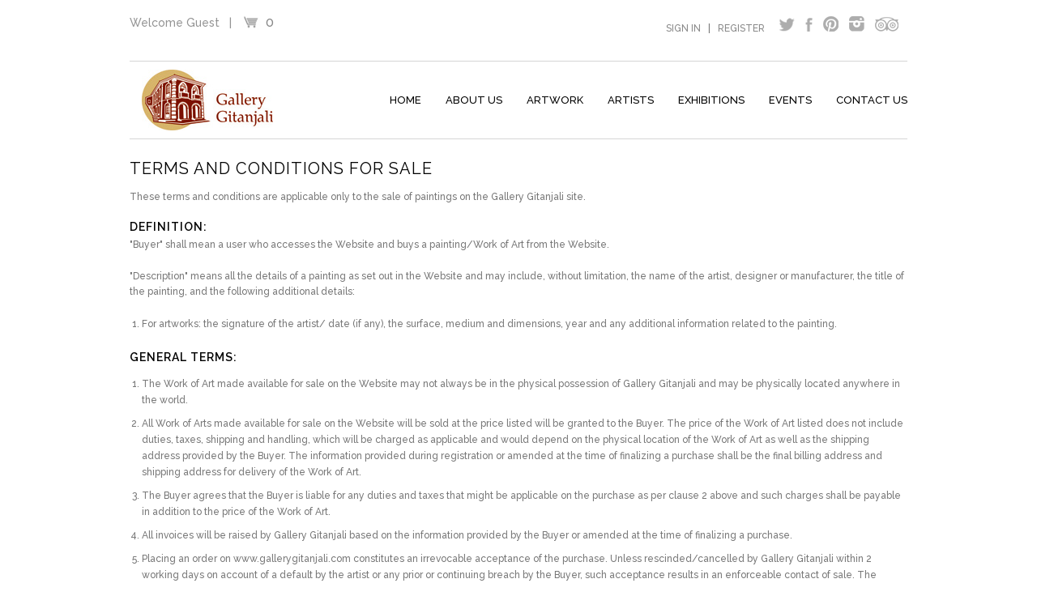

--- FILE ---
content_type: text/html; charset=UTF-8
request_url: https://www.gallerygitanjali.com/terms-and-conditions.php
body_size: 9530
content:
<!DOCTYPE html>
<html>
<!--[if lt IE 7 ]> <html class="ie ie6 no-js" lang="en"> <![endif]-->
<!--[if IE 7 ]>    <html class="ie ie7 no-js" lang="en"> <![endif]-->
<!--[if IE 8 ]>    <html class="ie ie8 no-js" lang="en"> <![endif]-->
<!--[if IE 9 ]>    <html class="ie ie9 no-js" lang="en"> <![endif]-->
<!--[if gt IE 9]><!-->
<head>
<meta http-equiv="Content-Type" content="text/html; charset=utf-8" />
<title>Gallery Gitanjali - Art Gallery in Goa | Terms and Conditions</title><meta name="keywords" content="Art Gallery Goa | Indian Art | Contemporary Art | Tribal Art"><meta name="description" content="Painters on exhibit include Vamona Navelcar, Pierre Legrand, Mohan Naik, Suhas Shilker, Praveen Naik, Sadguru and Veenita Chendvankar, Sonia Rodrigues Sabharwhal, Francis D’Souza, Jayashree Patankar, Dietrich Kerky, Shri Shail , Rafael Arya and known Gond & Bhil artists. They have won Acclaim Locally and some are well Known Overseas, having had successful shows abroad as well. Work at the Gallery is Abstract and Realistic in colour and oil, including collages and landscapes."><!--[if IE]>
 <script type="text/javascript">
 (function(){
 var html5elements = "address|article|aside|audio|canvas|command|datalist|details|dialog|figure|
figcaption|footer|header|hgroup|keygen|mark|meter|menu|nav|progress|ruby|
section|time|video".split('|');

 for(var i = 0; i < html5elements.length; i++){
 document.createElement(html5elements[i]);
 }
 }
 )();
 </script>
 <![endif]-->
<!-- viewport meta to reset iPhone inital scale -->
<script src="http://www.gallerygitanjali.com/scripts/iepngfix_tilebg.js" type="text/javascript"></script>
<script src="http://www.gallerygitanjali.com/scripts/pngfix.js" type="text/javascript"></script>
<meta name="viewport" content="width=device-width, initial-scale=1.0">
<link href="http://www.gallerygitanjali.com/css/gitanjali-styles.css" rel="stylesheet" type="text/css">
<link href="http://www.gallerygitanjali.com/css/slideshow.css" rel="stylesheet" type="text/css">
<link href='http://fonts.googleapis.com/css?family=Raleway:400,300,200,800,500,600,700' rel='stylesheet' type='text/css'>
<script src="http://cdn.webrupee.com/js" type="text/javascript"></script>
<script src="//ajax.googleapis.com/ajax/libs/jquery/1.8.3/jquery.min.js"></script>
<link rel="shortcut icon" href="http://www.gallerygitanjali.com/images/favicon.ico" type="image/x-icon">
<link rel="icon" href="images/favicon.ico" type="image/x-icon">
<link rel="apple-touch-icon" href="http://www.gallerygitanjali.com/images/apple-touch-icon.png" />
<link rel="apple-touch-icon" sizes="57x57" href="http://www.gallerygitanjali.com/images/apple-touch-icon-57x57.png" />
<link rel="apple-touch-icon" sizes="72x72" href="http://www.gallerygitanjali.com/images/apple-touch-icon-72x72.png" />
<link rel="apple-touch-icon" sizes="114x114" href="http://www.gallerygitanjali.com/images/apple-touch-icon-114x114.png" />
<link rel="apple-touch-icon" sizes="144x144" href="http://www.gallerygitanjali.com/images/apple-touch-icon-144x144.png" />



<script src="http://cdn.webrupee.com/js" type="text/javascript"></script>
<style>
@font-face {
    font-family: 'rupee';
    src: url('rupee_foradian-1-webfont.eot');
    src: local('â˜º'), url([data-uri])
    format('truetype');
    font-weight: normal;
    font-style: normal;
}
</style>  
</head>
<body>
<div id="page-wrapper">
  <script>
  (function(i,s,o,g,r,a,m){i['GoogleAnalyticsObject']=r;i[r]=i[r]||function(){
  (i[r].q=i[r].q||[]).push(arguments)},i[r].l=1*new Date();a=s.createElement(o),
  m=s.getElementsByTagName(o)[0];a.async=1;a.src=g;m.parentNode.insertBefore(a,m)
  })(window,document,'script','//www.google-analytics.com/analytics.js','ga');

  ga('create', 'UA-36469025-47', 'gallerygitanjali.com');
  ga('send', 'pageview');

</script>

<script type="text/javascript">
function googleTranslateElementInit() {
  new google.translate.TranslateElement({pageLanguage: 'en', layout: google.translate.TranslateElement.InlineLayout.SIMPLE}, 'google_translate_element');
}
</script>
<script type="text/javascript" src="//translate.google.com/translate_a/element.js?cb=googleTranslateElementInit"></script>


<div id="header">
  <div class="header-top">
    <div class="spacer20"></div>
    <div class="left">Welcome Guest &nbsp; | &nbsp; <a href="http://www.gallerygitanjali.com/shopping_cart.php" class="cart"> 0</a></div>
    <div class="translator">
      <div id="google_translate_element" class="translate" style="color:#888888;"></div>
    </div>
    <div class="right">
      <p>
        <a href="http://www.gallerygitanjali.com/login.php">SIGN IN </a> &nbsp; | &nbsp; <a href="http://www.gallerygitanjali.com/login.php">REGISTER </a>  &nbsp;&nbsp;&nbsp;&nbsp;        <a href="https://twitter.com/GalleryGitanjli"  target="_blank"><img src="http://www.gallerygitanjali.com/images/twitter.png"  alt=""></a> <a href="https://www.facebook.com/GalleryGitanjaliGoa?ref=hl"  target="_blank"><img src="http://www.gallerygitanjali.com/images/facebook.png"   alt=""></a> <a href="http://www.pinterest.com/gallerygitanjal/"  target="_blank"><img src="http://www.gallerygitanjali.com/images/pinterest.png"  style="margin:0px 10px 0px 5px;" alt=""></a> <a href="http://instagram.com/gallerygitanjali/"  target="_blank"><img src="http://www.gallerygitanjali.com/images/insta.png"  style="margin:0px 10px 0px 0px;" alt=""></a> <a href="http://www.tripadvisor.in/Gallery_Gitanjali-Panaji_Goa.html"  target="_blank"><img src="http://www.gallerygitanjali.com/images/trip.png"   style="margin:0px 10px 0px 0px;" alt=""></a> </p>
    </div>
    <div class="clear"></div>
    <div class="spacer10"></div>
  </div>
  <div class="line-sep"></div>
  <div class="header-btm">
    <div class="spacer10"></div>
    <div class="logo"><a href="http://www.gallerygitanjali.com/"><img src="http://www.gallerygitanjali.com/images/gitanjali-logo.jpg" alt="Gallery Gitanjali"></a></div>
    <div class="menu">
      <div class="spacer30"></div>
      <ul>
        <li><a href="http://www.gallerygitanjali.com/" class="drop">Home</a></li>
        <li><a href="http://www.gallerygitanjali.com/about-us.php" class="drop">About us</a></li>
        <li><a href="http://www.gallerygitanjali.com/listing.php" class="drop">Artwork</a></li>
        <li><a href="http://www.gallerygitanjali.com/artists.php" class="drop">Artists</a></li>
        <li><a href="http://www.gallerygitanjali.com/exhibitions.php" class="drop">Exhibitions</a></li>
        <!--<li><a href="http://www.gallerygitanjali.com/cafe-and-events.php" class="drop">Cafe &amp; Events</a></li>-->
        <li><a href="http://www.gallerygitanjali.com/cafe-and-events.php" class="drop">Events</a></li>
        <li><a href="http://www.gallerygitanjali.com/contact.php" class="drop">Contact us</a></li>
      </ul>
      <div class="clear"></div>
      <div class="spacer20"></div>
    </div>
    <div class="clear"></div>
    <div class="spacer10"></div>
  </div>
  <div class="line-sep"></div>
</div>
<div class="header-small"> <a href="http://www.gallerygitanjali.com/"><img src="http://www.gallerygitanjali.com/images/gitanjali-logo.jpg" alt="Gallery Gitanjali"></a>
  <div class="spacer20"></div>
  <div class="line-sep"></div>
  <div class="spacer15"></div>
  <div class="menu-link">MENU</div>
  <div class="cart-link"><a href="http://www.gallerygitanjali.com/shopping_cart.php" class="cart-small"> 0</a></div>
  <div class="login-link">
    <a href="http://www.gallerygitanjali.com/login.php">SIGN IN </a>  </div>
  <div class="clear"></div>
  <div class="spacer5"></div>
  <div class="line-sep"></div>
  <div class="spacer5"></div>
  <div class="drop-box">
    <ul>
      <li><a href="http://www.gallerygitanjali.com/">HOME</a></li>
      <li><a href="http://www.gallerygitanjali.com/about-us.php">About us</a></li>
      <li><a href="http://www.gallerygitanjali.com/listing.php">PAINTINGS</a></li>
      <li><a href="http://www.gallerygitanjali.com/artists.php">Artists</a></li>
      <li><a href="http://www.gallerygitanjali.com/exhibitions.php">Exhibitions</a></li>
      <!--<li><a href="http://www.gallerygitanjali.com/cafe-and-events.php">Cafe &amp; Events</a></li>-->
      <li><a href="http://www.gallerygitanjali.com/cafe-and-events.php">Events</a></li>
      <li><a href="http://www.gallerygitanjali.com/contact.php">Contact us</a></li>
    </ul>
  </div>
</div>
<!--<script src="//ajax.googleapis.com/ajax/libs/jquery/1.8.3/jquery.min.js"></script>-->
<script> 
$(document).ready(function(){
$(".menu-link").click(function(){
$(".drop-box").slideToggle("slow");
});
});
</script>
  <div class="main-content">
    <div class="spacer25"></div>
    <h1 class="title">TERMS AND CONDITIONS FOR SALE</h1>
    <div class="clear"></div>
    <div class="spacer10"></div>
    <p>These terms and conditions are applicable only to the sale of paintings on the Gallery Gitanjali site.</p>
    <h3 class="title">Definition:</h3>
    <p>"Buyer" shall mean a user who accesses the Website and buys a painting/Work of Art from the Website. </p>
    <p>"Description" means all the details of a painting as set out in the Website and may include, without limitation, the name of the artist, designer or manufacturer, the title of the painting, and the following additional details: </p>
    <ol>
      <li>For artworks: the signature of the artist/ date (if any), the surface, medium and dimensions, year and any additional information related to the painting.</li>
    </ol>
    <div class="spacer15"></div>
    <h3 class="title">General terms:</h3>
    <div class="spacer15"></div>
    <ol>
      <li>The Work of Art made available for sale on the Website may not always be in the physical possession of Gallery Gitanjali  and may be physically located anywhere in the world.</li>
      <li> All Work of Arts made available for sale on the Website will be sold at the price listed will be granted to the Buyer. The price of the Work of Art listed does not include duties, taxes, shipping and handling, which will be charged as applicable and would depend on the physical location of the Work of Art as well as the shipping address provided by the Buyer. The information provided during registration or amended at the time of finalizing a purchase shall be the final billing address and shipping address for delivery of the Work of Art.</li>
      <li> The Buyer agrees that the Buyer is liable for any duties and taxes that might be applicable on the purchase as per clause 2 above and such charges shall be payable in addition to the price of the Work of Art.</li>
      <li> All invoices will be raised by Gallery Gitanjali based on the information provided by the Buyer or amended at the time of finalizing a purchase.</li>
      <li> Placing an order on <a href="#">www.gallerygitanjali.com</a> constitutes an irrevocable acceptance of the purchase. Unless rescinded/cancelled by Gallery Gitanjali within 2 working days on account of a default by the artist or any prior or continuing breach by the Buyer, such acceptance results in an enforceable contact of sale. The contract of sale is between Gallery Gitanjali (acting as the agent of the artist) and the Buyer.</li>
      <li>Gallery Gitanjali shall have the right to cancel any order placed on the website <a href="#">www.gallerygitanjali.com</a>, at any time prior to the delivery of the Work of Art, without assigning any reason whatsoever.</li>
      <li> Gallery Gitanjali shall assume no responsibility for any errors or omissions that may occur in the Description, pricing or other content related to the Work of Art. In the event of such an error, Gallery Gitanjali reserves the right to cancel the order placed by the Buyer by informing the Buyer in writing.</li>
      <li>Once an order is placed on Gallery Gitanjali the Buyer is required to make payment for the price of the Work of Art as well as the charges referred to above within 7 working days from the date of placing the order. In the event that Gallery Gitanjali does not receive payment within 7 working days Gallery Gitanjali reserves the right to cancel the order without prior notice to the Buyer. Alternately, and without prejudice to the foregoing, Gallery Gitanjali may, at its absolute discretion, hold the Work of Art for the Buyer and charge any storage and insurance costs applicable on the purchase and/or may seek to commence legal proceedings (acting as the agent of the Seller) to ensure execution of the contract of sale.</li>
      <li> The Work of Art will be delivered/shipped to the Buyer once all necessary documentation, relating to transportation, tax, etc. as may be reasonably requested for by Gallery Gitanjali are completed and payment has been realized in full including any additional charges. Transit insurance costs will be included in such additional charges, unless specifically advised otherwise by the Buyer. In the event that the Buyer chooses to himself collect the Work of Art from Gallery Gitanjali he must do so within two weeks of Gallery Gitanjali receiving the payment. In the event that the Work of Art is not so collected within a period of two weeks, storage and insurance costs will be applicable on the purchase and will be determined at the complete discretion of Gallery Gitanjali.</li>
      <li>You agree to abide by all provisions prescribed in these terms and conditions. In particular, you warrant that all information that you submit will be true and accurate (including without limitation your credit card number and expiration date), and you agree to pay all costs, charges plus all applicable taxes for the purchases made by you.</li>
      <li> Gallery Gitanjali is authorized by the artist to exercise complete discretion in (i) the illustration and descriptions of the painting for viewing and sale and (ii) acceptance or rejection of orders received.</li>
      <li>All paintings/Work of Arts displayed on the Website are supported by an authenticity guarantee from the artist.</li>
      <li>Gallery Gitanjali is not obligated to provide any physical preview of the Work of Art either before or after the sale. Gallery Gitanjali is in no way liable for the condition of the painting/Work of Art. Condition reports are provided on request and are based on the information provided by the artist. In the event that Gallery Gitanjali is of the view that there is a significant difference in the physical aspect relative to its appearance as displayed on the website, an email will be sent to the Buyer regarding the difference and Gallery Gitanjali will await the Buyer's decision to proceed with the order.</li>
      <li>The Buyer warrants that all the information furnished at the time of registration is true and correct and any change in the information provided will be updated and intimated to Gallery Gitanjali immediately. Gallery Gitanjali is entitled to act on the basis of the information provided and seek such further information, clarifications or verifications as it may deem necessary for granting registration. Such registration may be suspended or cancelled where Gallery Gitanjali forms a reasonable view that any of the above information may be inaccurate. However, such registration will be restored immediately on the buyer furnishing information to the satisfaction of Gallery Gitanjali.</li>
      <li>Please Note: The artworks will be hand delivered / shipped to the customer once all necessary documentation, pertaining to transportation, address, insurance (optional), tax, etc. are completed and the payment has been realized in full including all relevant additional charges. Once we realize the payment we take upto 5 working days to dispatch the artwork. The customer may also choose to collect the painting from Gallery Gitanjali for this purpose they can call our helpline number. <br>
        Gallery Gitanjali shall not be responsible for delays in delivery and performance that are due to events of force majeure or events beyond its reasonable control or that of its subcontractors (including, in particular, strikes, lock-outs, governmental orders, shortage in energy or transportation, etc.). <br>
        In such a case, Gallery Gitanjali shall be entitled to either (i) postpone the delivery and performance by a period corresponding to that of the event of force majeure increased with a reasonable restarting time.</li>
      <li>Please refer to the Disclaimer and the terms of our Privacy Policy, which together with these terms and conditions govern your use of the website.</li>
    </ol>
  </div>
  <div class="spacer40"></div>
  <div class="line-sep"></div>
  <script src="http://www.gallerygitanjali.com/scripts/ajax.js"type="text/javascript"></script>
<script src="http://www.gallerygitanjali.com/scripts/generic.js" type="text/javascript"></script>
<script type="text/javascript">
function ValidateSubscriber(frm)
{
	var err = 0;
	var err_str = '';
	var err_arr = new Array();

	if(str_trim(frm.txtsname.value)=='')
	{
		err_str += "Please Enter Your Name<br>";
		frm.txtsname.className="errinputbox";
		err_arr[err] = frm.txtsname;
		err++;
	}
	else
		frm.txtsname.className="inputbox";

	if(str_trim(frm.txtsemail.value)=='')
	{
		err_str += "Please Enter Email ID.<br>";
		frm.txtsemail.className="errinputbox";
		err_arr[err] = frm.txtsemail;
		err++;
	}
	else if(!validate_email(frm.txtsemail.value))
	{
		err_str += "Please Enter Valid Email ID.<br>";
		frm.txtsemail.className="errinputbox";
		err_arr[err] = frm.txtsemail;
		err++;
	}	
	else
		frm.txtsemail.className='inputbox';	

	if(err > 0)
	{
		if(err > 1) err_str = 'Unsuccessful: Please review the highlighted fields.';
		frm.className = "err";
		document.getElementById('err_subscriber').innerHTML = err_str;
		document.getElementById('err_subscriber').style.display = '';
		err_arr[0].focus();
		return false;
	}
	else
		SendSubscriberEmail();

	return false;
}
function SendSubscriberEmail()
{
	var frm = document.frm_subscribe;

	var txtsname = frm.txtsname.value;
	var txtsemail = frm.txtsemail.value;

	var url_str = 'http://www.gallerygitanjali.com/subscriber_mail.php?txtsname='+txtsname+'&txtsemail='+txtsemail;
	var myRandom=parseInt(Math.random()*99999999);  // cache buster

	http.open("POST", url_str +"&rand=" + myRandom, true);
	http.onreadystatechange = function() {
		if (http.readyState == 4)
		{ 
			document.getElementById('err_subscriber').innerHTML = http.responseText;
			document.getElementById('err_subscriber').style.display='';
		}
	}; 
	http.send(null);
}
</script>
<div id="footer">
  <div class="spacer20"></div>
  <div class="block1">
    <div id="err_subscriber" style="display:none; margin:0px 0px 10px 0px; text-align:center;"></div>
    <form name="frm_subscribe" id="frm_subscribe" onsubmit="return ValidateSubscriber(this);">
      SUBSCRIBE OUR NEWSLETTER&nbsp;&nbsp;&nbsp;
      <input type="text" class="inputbox" name="txtsname" id="txtsname" placeholder="Name" required="required"/>
      <input type="email" class="inputbox" name="txtsemail" id="txtsemail" placeholder="Email" required="required"/>
      <input type="submit" value="SUBMIT" class="go-btn" />
    </form>
  </div>
  <div class="spacer20"></div>
  <div class="line-sep"></div>
  <div class="spacer25"></div>
  <p><a href="http://www.gallerygitanjali.com/press-and-media.php">Press &amp; Media </a> &nbsp;&nbsp;  |&nbsp;&nbsp; <a href="http://www.panjiminn.com/" target="_blank">Panjim Inn</a> &nbsp;&nbsp; |&nbsp;&nbsp; <a href="http://www.gallerygitanjali.com/terms-and-conditions.php"> Terms</a>&nbsp;&nbsp;  |&nbsp;&nbsp; <a href="http://www.gallerygitanjali.com/privacy-policy.php">Privacy Policy</a>&nbsp;&nbsp;  |&nbsp;&nbsp; <a href="http://www.gallerygitanjali.com/shipping-and-delivery-policy.php">Shipping Policy</a> &nbsp;&nbsp;  |&nbsp;&nbsp; <a href="http://www.gallerygitanjali.com/payment-policy.php">Payment Policy</a> &nbsp;&nbsp;  |&nbsp;&nbsp; <a href="http://www.gallerygitanjali.com/disclaimer.php">Disclaimer</a> &nbsp;&nbsp;  |&nbsp;&nbsp; <a href="http://www.gallerygitanjali.com/authenticity-guarantee.php">Authenticity Guarantee</a> &nbsp;&nbsp;  |&nbsp;&nbsp; <a href="http://www.gallerygitanjali.com/order-cancellation-return-and-refund.php">Cancellations &amp; Refunds</a></p>
  <!--<div class="block" style="width:15%"><img src="images/panjiminn.jpg" height="24" alt=""/></div>-->
  <div class="spacer30"></div>
  <div class="block">Copyright &copy; 2010 - 2014.&nbsp;&nbsp;Gallery Gitanjali &nbsp;&nbsp; |  &nbsp;&nbsp;Designed by <a href="http://teaminertia.com" target="_blank">Team Inertia Technologies.</a></div>
  <!--<div class="block1">SUBSCRIBE NEWSLETTER&nbsp;&nbsp;&nbsp;<input type="text" class="inputbox" placeholder="Email"/>&nbsp;&nbsp;<input type="submit" value="GO" class="go-btn" /> </div>
-->
  <div class="clear"></div>
  <div class="spacer25"></div>
</div>
<div class="footer-small">
  <div class="spacer10"></div>
  <a href="https://twitter.com/GalleryGitanjli" ><img src="images/twitter.png"  alt=""></a> <a href="https://www.facebook.com/GalleryGitanjaliGoa?ref=hl"><img src="images/facebook.png"   alt=""></a> <a href="http://www.pinterest.com/gallerygitanjal/"><img src="images/pinterest.png"  style="margin:0px 10px 0px 5px;" alt=""></a> <a href="http://instagram.com/gallerygitanjali/"><img src="images/insta.png"  style="margin:0px 10px 0px 0px;" alt=""></a> <a href="http://www.tripadvisor.in/Gallery_Gitanjali-Panaji_Goa.html"><img src="images/trip.png"   style="margin:0px 10px 0px 0px;" alt=""></a><br />
  <a href="press-and-media.php">Press &amp; Media </a> &nbsp;&nbsp; |&nbsp;&nbsp; <a href="http://www.panjiminn.com/" target="_blank">Panjim Inn</a> <br />
  <!--<img src="images/panjiminn.jpg" alt=""/>&nbsp;&nbsp;&nbsp;-->
  &copy; 2010 - 2014.&nbsp;&nbsp;Gallery Gitanjali<br />
  Designed by <a href="http://teaminertia.com" target="_blank">Team Inertia Technologies.</a>
  <div class="spacer10"></div>
</div>
</div>
</body>
</html>


--- FILE ---
content_type: text/css
request_url: https://www.gallerygitanjali.com/css/gitanjali-styles.css
body_size: 6266
content:
@charset "utf-8";
/* CSS Document */
/* CSS PNG FIX --------------------------------------------- */

div{
    behavior: url(scripts/iepngfix.htc);
	margin:0px;
	padding:0px;
}
/* CSS PNG FIX ENDS ----------------------------------------*/


body{
	margin:0px;
	padding:0px;
	line-height:0px;
	font-size:0px;
	text-align:center;
	background:#ffffff;
	font-family:arial;
}

h1, h2, h3, h4, h5, h6, p, ul, li, span, table, td, tr{
	margin:0px;
	padding:0px;	 
}

ul{list-style:none;}

a {
	text-decoration:none;
	cursor:pointer;
}

:focus {
	outline:none;
}

img, a img, a:link img, a:visited img {
border:0 none;
}

.clear {
	clear:both;
	font-size:0px;
	height:0px;
	background:transparent;
	margin:0px;
	padding:0px;
	line-height:0px;
}


.spacer2 {
	font-size:1px;
	height:2px;
	background:transparent;
}

.spacer3 {
	font-size:1px;
	height:3px;
	background:transparent;
}

.spacer5 {
	font-size:1px;
	height:5px;
	background:transparent;
}

.spacer7 {
	font-size:1px;
	height:7px;
	background:transparent;
}

.spacer8 {
	font-size:1px;
	height:8px;
	background:transparent;
}

.spacer10 {
	font-size:1px;
	height:10px;
	background:transparent;
}
.spacer15 {
	font-size:1px;
	height:15px;
	background:transparent;
}
.spacer20 {
	font-size:1px;
	height:20px;
	background:transparent;
}

.spacer23 {
	font-size:1px;
	height:23px;
	background:transparent;
}
.spacer25 {
	font-size:1px;
	height:25px;
	background:transparent;
}
.spacer30 {
	font-size:1px;
	height:30px;
	background:transparent;
}

.spacer35 {
	font-size:1px;
	height:35px;
	background:transparent;
}
.spacer40 {
	font-size:1px;
	height:40px;
	background:transparent;
}


.spacer45 {
	font-size:1px;
	height:45px;
	background:transparent;
}
.spacer50 {
	font-size:1px;
	height:50px;
	background:transparent;
}

.spacer55 {
	font-size:1px;
	height:55px;
	background:transparent;
}


.spacer60 {
	font-size:1px;
	height:60px;
	background:transparent;
}

.header-small{display:none;}
.footer-small{display:none;}
.slider-small{display:none;}


#page-wrapper{
 	margin:0 auto;
 	padding:0;
 	width:960px;
	border:0px solid #ffe512;
	text-align:center;
	position:relative;
}



h1.paint-title{
    color:#282828;	
	font-family: 'Raleway', sans-serif;
	font-size:22px;
	line-height:25px;
	font-weight:400;
	text-transform:uppercase;
	letter-spacing:1px;
}

h1.title{
    color:#010101;	
	font-family: 'Raleway', sans-serif;
	font-size:20px;
	line-height:22px;
	font-weight:400;
	float:left;
	width:90%;
	margin:0px;
	padding:0px;
	text-align:left;
	letter-spacing:1px;
}

span.red {color:#fa0000; margin:0px; padding:0px; font-family:arial;}
span.grey {color:#717171; font-size:14px; }

h2.rate{
   color:#ff1b0a;	
	font-family: arial;
	font-size:18px;
	line-height:20px;
	font-weight:500;
	float:left;
    margin:0px 3px 0px 0px;
}

h3.heading{
    color:#282828;	
	font-family: 'Raleway', sans-serif;
	font-size:14px;
	line-height:16px;
	font-weight:600;
	text-transform:uppercase;
	letter-spacing:1px;
	text-align:left;
	padding:0px 0px 10px 0px;
}


h3.title{
    color:#010101;	
	font-family: 'Raleway', sans-serif;
	font-size:14px;
	line-height:15px;
	font-weight:600;
	text-transform:uppercase;
	letter-spacing:1px;
	text-align:left;
}

h3.title a{color:#010101;}

p.desc{
    color:#6e6e6e;	
	font-family: 'Raleway', sans-serif;
	font-size:11px;
	line-height:22px;
	font-weight:400;
    margin:0px;
}

p.desc a{color:#6e6e6e;}

p.desc a:hover{color:#ff1b0a;}

p.ship{
    color:#474747;	
	font-family: 'Raleway', sans-serif;
	font-size:11px;
	line-height:18px;
	font-weight:500;
    margin:0px;
}



p {
    color:#777777;	
	font-family: 'Raleway', sans-serif;
	font-size:12px;
	line-height:19px;
	font-weight:500;
    text-align:left;
	margin:5px 0px 20px
}

p a{color:#777777;}
p a:hover{color:#ff1b0a;}

.breadcrum{
margin:0px;
padding:10px 0px 10px 0px;
font-size:12px;
font-family: 'Raleway', sans-serif;
font-weight:500;
line-height:20px;
color:#9b9b9b;
text-align:left;
} 

.breadcrum a{
color:#474747;
} 

.breadcrum a:hover{text-decoration:underline;}


.line-sep{margin:0px; padding:0px; border-bottom:1px solid #d5d5d5;}

ol{margin:0px; padding:0px 0px 0px 15px; list-style-type:decimal;}
ol li{
    color:#777777;	
	font-family: 'Raleway', sans-serif;
	font-size:12px;
	line-height:20px;
	font-weight:500;
    text-align:left;
	margin:0px 0px 9px 0px;
}

ol li a{color:#777777;}
ol li a:hover{color:#ff1b0a;}

#header{
    margin:0px;
	padding:0px;
	width:100%;

}

.header-top{
    margin:0px;
	padding:0px;
	width:100%;
	color:#949494;	
	font-family: 'Raleway', sans-serif;
	font-size:14px;
	line-height:15px;
	font-weight:500;
	}
	
.left{
 	margin:0px;
 	padding:0px;
 	float:left;
 	width:50%;
	text-align:left;
}

.translator{margin:0px 0px 0px;
 	padding:0px;
 	float:left;
 	width:15%;
	text-align:left;}
	
.translator a span{color:#888888; font-size:12px;font-family: 'Raleway', sans-serif;}	
.translator a span:hover{color:#ff1b0a;}

.right{
 	margin:-5px 0px 0px;
 	padding:0px;
 	float:right;
 	width:31%;
    text-align:right;
	font-size:12px;
	line-height:25px;
}

.cart{background: url(../images/cart.jpg) no-repeat left center; padding: 0px 0px 0px 30px; font-size:16px; margin:0px; font-family: 'Raleway', sans-serif; color:#949494;font-weight:500;}

.header-top a{color:#888888;}
.header-top a:hover{color:#ff1b0a;}

.header-btm{
  margin:0px;
  padding:0px;
  width:100%;

}

.logo{float:left; margin:0px; padding:0px; width:20%;}
.menu{float:right; margin:0px; padding:0px ; }

.menu ul {
margin:0px;
padding:0px;
list-style:none;
width:100%;
}

.menu ul li{
margin:0px;
padding:0px 0px 0px 30px;
font-size:13px;
font-weight:500;
font-family: 'Raleway', sans-serif;
line-height:15px;
float:left;
color:#010101;
text-transform:uppercase;
}

.menu ul li a{color:#010101;}
.menu ul li a.active {color:#ff1b0a;}
.menu ul li a:hover {color:#ff1b0a;}




.slider-wrap{
margin:0px;
padding:0px;
width:960px;
text-align:center;
}


.featured{
margin:0px;
padding:0px;
width:100%;
}

.paint-box{
margin:0px 33px 0px 0px;
padding:0px;
width:31%;
float:left;
text-align:left;
}

.last{margin:0px; float:right;}

.paint-box-img{width:294px; height:294px; overflow:hidden; text-align:center; background:#f5f5f5;}
.paint-box-img2{width:294px; height:294px; overflow:hidden; text-align:center; background:#f5f5f5;}

.paint-box-img img{height:294px;}
.paint-box-img2 img{width:294px;}

.paint-box table{margin:0px; padding:0px;}
.paint-box table td{margin:0px; padding:0px; text-align:center; height:294px;}

.search{float:right; margin:0px; padding:0px 10px 0px 10px; background:url(../images/search.png) no-repeat left center; height:20px; cursor:pointer;}

.main-content{
margin:0px;
padding:0px;
width:100%;
}

/*.img-block{
margin:0px;
padding:0px;
width:322px;
height:324px;
overflow:hidden;
float:left;
}
*/
.details-block{
margin:0px 0px 0px 0px;
padding:0px;
/*width:50%;*/
float:left;
text-align:left;
}


.details-block h1.rate{
	color:#ff1b0a;	
	font-family: arial;
	font-size:24px;
	line-height:31px;
	font-weight:500;
    background:#f2f2f2 url(../images/rate-bg1.png) no-repeat right center;
    height:35px;
	text-align:center;
	width:165px;
	padding:7px 0px 0px 0px;
	float:left;
	border-right:0px solid #717171;
}

.details-block a.sub-btn{
   color:#ffffff;	
	font-family: 'Raleway', sans-serif;
	font-size:18px;
	line-height:29px;
	font-weight:300;
    background:#717171;
    height:35px;
	text-align:center;
	width:160px;
	padding:7px 0px 0px 0px;
	float:left;
	cursor:pointer;
}

.details-block a.sub-btn:hover{background:#666666;}
.details-block p{margin:0px 0px 0px;}
.details-block p.ship{margin:0px 0px 15px 0px;}
.details-tbl{
margin:0px;
padding:0px;
}

.details-tbl td{
	margin:0px;
	padding:0px 0px 5px 0px;
	color:#474747;	
	font-family: 'Raleway', sans-serif;
	font-size:13px;
	line-height:20px;
	font-weight:400;
}


.details-tbl td span{font-weight:600;}

.detail{width:50%;}

.social{
margin:0px 0px 0px;
padding:0px;
text-align:left;
}



#footer{
margin:0px;
padding:0px;
width:100%;
}


#footer .block {
text-align:left;
font-size:12px;
font-weight:500;
font-family: 'Raleway', sans-serif;
color:#7b7b7b;
width:50%;
float:left;
margin:0px; padding:0px;
height:25px;
line-height:15px;
}
#footer .block a {color:#7b7b7b;}

#footer .block1 {color:#f44040; font-size:11px; line-height:15px;font-weight:600; text-align:left; padding:0px; margin:0px 0px 0px; font-family: 'Raleway', sans-serif;}



#footer .block a:hover{color:#ff1b0a;}

#footer  .inputbox{border: 1px solid #DFDFDF;
background: #F2F2F2;
color: #444444;
padding: 0px 8px 0px;
	 margin:0px 15px 0px 0px; font:400 12px/15px 'Raleway', sans-serif;
	 width:200px;
	 height:24px;
	 -moz-border-radius:4px;
-webkit-border-radius:4px;
border-radius: 4px;	
font-style:italic;
	 }

#footer  .errinputbox{border: 1px solid #de2727;
background: #F2F2F2;
color: #444444;
padding: 0px 8px 0px;
	 margin:0px 15px 0px 0px; font:400 12px/15px 'Raleway', sans-serif;
	 width:200px;
	 height:24px;
	 -moz-border-radius:4px;
-webkit-border-radius:4px;
border-radius: 4px;	
font-style:italic;
	 }


#footer  .go-btn{
border:0 none;
	 background:#717171;
	 color:#ffffff;
	 padding:0px 2px 0px;
	 margin:0; font:400 12px/24px 'Raleway', sans-serif;
	 width:70px;
	 height:25px;
	 -moz-border-radius:4px;
-webkit-border-radius:4px;
border-radius: 4px;	
cursor:pointer;
	 }
#footer  .go-btn:hover{background:#555555;}

#footer p {
text-align:left;
font-size:12px;
font-weight:600;
font-family: 'Raleway', sans-serif;
line-height:15px;
color:#5e5e5e;
margin:0px;
}

#footer p a{color:#5e5e5e;}

#footer p a:hover{color:#ff1b0a;}


.address{margin:0px; padding:0px; width:32%; float:left; text-align:left;}
.address p{line-height:18px; font-size:13px; margin:5px 0px 25px;}



.contact-form{
  margin:0px;
  padding:0px;
  width:32%;
  float:left;
}

.contact-tbl {margin:0 auto; padding:0px; width:100%; text-align:center;}
.contact-tbl td{padding:7px 0;
	 margin:0;
	  border:0 none;
	  text-align:left;}
	 
	 .inputbox{border:1px solid #dadada;
	 background:#ffffff;
	 color:#898989;
	 padding:3px 7px 3px;
	 margin:0; font:400 14px/26px 'Raleway', sans-serif;
	 width:96%;
	 height:26px;}
	 
	  .txtarea{border:1px solid #dadada;
	 background:#ffffff;
	 color:#898989;
	 padding:3px 7px 3px;
	 margin:0; font:400 14px/26px 'Raleway', sans-serif;
	 width:96%;}
	 
	  .errinputbox{border:1px solid #ff0000;
	 background:#ffffff;
	 color:#898989;
	 padding:3px 7px 3px;
	 margin:0; font:400 14px/26px 'Raleway', sans-serif;
	 width:96%;
	 height:26px;}
	 
	 
	  .errtxtarea{border:1px solid #ff0000;
	 background:#ffffff;
	 color:#898989;
	 padding:3px 7px 3px;
	 margin:0; font:400 14px/26px 'Raleway', sans-serif;
	 width:96%;}
	 
	 
	 .sub-btn{
	 color:#fefefe;	
	font-family: 'Raleway', sans-serif;
	font-size:16px;
	line-height:25px;
	font-weight:300;
    background:#717171;
    height:32px;
	text-align:center;
	width:120px;
	padding:0px 0px 0px 0px;
	border:0 none;
	cursor:pointer;
}

  .sub-btn:hover{background:#666666;}

.map-section{
width:32%;
float:right;
margin:0px;
padding:0px;
border:0px solid #FF0000;
}

.map{
width:100%;
height:325px;

}

.lft{float:left; height:324px; margin:0px 25px 25px 0px;}

.artist-lft{float:left; height:223px; margin:0px 25px 0px 0px;}



.artist {margin:0px; padding:0px; float:left; width:33%; text-align:left;}
.artist .lft-img {width:90px; height:90px; padding:0px 15px 0px 0px; float:left; overflow:hidden;}
.artist .lft-img img {width:90px;}

.artist .rgt{width:auto;}
.artist h2{ 
    color:#010101;	
	font-family: 'Raleway', sans-serif;
	font-size:18px;
	line-height:18px;
	font-weight:500;
	letter-spacing:1px;}


.artist h3 {color:#010101;	
	font-family: 'Raleway', sans-serif;
	font-size:14px;
	line-height:18px;
	font-weight:400;
	letter-spacing:1px;}
	
.artist h3 span	{color:#ff1b0a; font-size:15px; font-family:arial;}

.know{color:#fa0000; font-size:12px; line-height:15px;font-family: 'Raleway', sans-serif; font-weight:600;}

.know:hover{text-decoration:underline;}

	

.menu-hold{
	margin:0px 0px 10px 0px;
	padding:0px 0px 0px 0px;
	 position:fixed;
	 top:0;
    left:0px;
    display:none;
	z-index:10;
	width:100%;
	
}

.fixed-nav{margin:0px; position: fixed !important; top:220px;}

.filter{
   background:#ffffff url(../images/sep2.jpg) repeat-x bottom center;
	position:relative;
	margin:0 auto;
	width:960px;
	z-index:15;
	font:400 13px/15px  'Raleway', sans-serif;
	color:#010101;
	border:0px solid red;
	/*-moz-box-shadow:0px 0px 3px 1px #d8d8d8;
-webkit-box-shadow:0px 0px 3px 1px #d8d8d8;
box-shadow:0px 0px 3px 1px #d8d8d8;*/
}

.filter ul{
	margin:0px 0px 0px 0px;
	padding:0px 0px 0px 0px;
}

.filter ul li{
	margin:0px 0px 0px 0px;
	padding:12px 15px 12px 15px;
	font:400 13px/15px  'Raleway', sans-serif;
	color:#010101;
	float:left;
	display:block;
}

.selectbox{margin:0px; padding:1px 0px 1px 20px; font:600 12px/15px  'Raleway', sans-serif;
	color:#010101; width:160px; border:1px solid #ccc; background: url(../images/search-small.png) no-repeat left 5px center;}


.left-blk{margin:0px 5px 6px 0px; padding:0px 0px 0px 0px; float:left;color:#474747;	
	font-family: 'Raleway', sans-serif;
	font-size:13px;
	line-height:20px;
	font-weight:600;}
	
.right-blk{margin:0px 0px 6px; padding:0px; float:left; width:70%;
   color:#474747;	
	font-family: 'Raleway', sans-serif;
	font-size:13px;
	line-height:18px;
	font-weight:400;}

.left-blk a{color:#474747}
.left-blk a:hover{color:#ff1b0a}

.txt-arial{font-family:arial;}

.img-align{padding:0px 0px 0px 0px;}

.col{float:left; width:47%; margin:10px 20px 10px 0px; border:0px solid #dfdfdf; padding:0px;}

.exh-left{margin:0px 20px 0px 0px; padding:0px; float:left; width:100px; overflow:hidden; text-align:left;}
.exh-left img{width:100px;}
.exh-rgt{margin:0px; padding:0px 0px 0px 0px; float:left; width:70%;}
.exh-rgt p{margin:5px 0px 0px; text-align:justify;}
.exh-rgt p a{color:#ff1b0a;}
.exh-rgt p a:hover{text-decoration:underline;}
.exh-rgt p.date{font-weight:700; font-family:arial; color:#F44040;}


.evnt-left{margin:0px 25px 0px 0px; padding:0px; float:left; width:160px; overflow:hidden; text-align:left;}
.evnt-left img{width:160px;}
.evnt-rgt{margin:0px; padding:0px 0px 0px 0px; float:left; width:70%;}
.evnt-rgt p{margin:5px 0px 0px; text-align:justify;}
.evnt-rgt p a{color:#ff1b0a;}
.evnt-rgt p a:hover{text-decoration:underline;}
.evnt-rgt p.date{font-weight:700; font-family:arial; color:#F44040;}

.detail-exh-rgt{margin:0px; padding:0px 0px 0px 0px; float:left; width:80%;}
.detail-exh-rgt p{margin:5px 0px 0px; text-align:justify;}
.detail-exh-rgt p a{color:#ff1b0a;}
.detail-exh-rgt p a:hover{text-decoration:underline;}
.detail-exh-rgt p.date{font-weight:700; font-family:arial; color:#F44040;}


#main2{display:none;}

.cafe-lft{width:70%; margin:0px 0px 0px 0px; padding:0px 5px 0px 0px; float:left; }
.cafe-rgt{width:25%; margin:0px; padding:10px 0px 0px 20px; float:left; border-left:1px solid #d5d5d5; }
.cafe-rgt p{margin:10px 0px;}
.cafe-rgt ul {margin:10px 0px 0px 15px; padding:0px; list-style:disc;}
.cafe-rgt ul li{color: #777777;
    font-family: "Raleway",sans-serif;
    font-size: 12px;
    font-weight: 500;
    line-height: 19px;
    margin:0px;
    text-align: left; padding:0px 0px 5px;}
.cafe-rgt ul li a{color:#777777;}

.buy-tbl{margin:0px; padding:0px; border:0px solid #ddd;}
.buy-tbl th{margin:0px; padding:10px 10px 10px 10px; font:600 14px/18px  'Raleway', sans-serif; color:#474747; text-align:left; border-bottom:1px solid #eee; border-top:1px solid #eee;
background:#f4f4f4;

}
	
.buy-tbl td{margin:0px; padding:10px 10px 10px 10px;   font:400 14px/18px  arial; color:#474747;
background:#fafafa;

	}/*font:400 14px/18px  'Raleway', sans-serif;*/


a.white-btn{ 
   color:#fefefe;	
	font-family: 'Raleway', sans-serif;
	font-size:16px;
	line-height:32px;
	font-weight:300;
    background:#717171;
	text-align:center;
	padding:6px 15px 6px 15px;
	border:0 none;
	cursor:pointer;
	margin:0px 20px 0px 0px;
	}

a.subs-now{
 color:#fefefe;	
	font-family: 'Raleway', sans-serif;
	font-size:16px;
	line-height:32px;
	font-weight:300;
    background:#f89303 url(../images/arrow2.png) no-repeat right 15px center;
	text-align:center;
	padding:6px 40px 6px 40px;
	border:0 none;
	cursor:pointer;

}

input.subs-now{
 color:#fefefe;	
	font-family: 'Raleway', sans-serif;
	font-size:16px;
	line-height:32px;
	font-weight:300;
    background:#f89303 url(../images/arrow2.png) no-repeat right 15px center;
	text-align:center;
	padding:0px 0px 0px 0px;
	border:0 none;
	cursor:pointer;
    width:245px;
	height:33px;
}


.profile-left{width:45%; float:left;}

.address-tbl{margin:0px; padding:0px;}
.address-tbl td{margin:0px; padding:0px 0px 10px 0px; font:400 13px/18px  'Raleway', sans-serif; color:#474747;}

input.email{
    border:1px solid #E2E2E2;
	 background:#ffffff;
	 color:#898989;
	 padding:3px 7px 3px;
	 margin:0; font:400 14px/26px 'Raleway', sans-serif;
	 width:96%;
	 height:24px;}

.btn-op2{width:30%; float:right; text-align:right;}
.btn-op{width:65%; float:left; text-align:left;}	 
	 

.col1{ width:50%;  float:left;margin:0px 3px 0px 0px; padding:0px; }	 
.col2{ width:16%;  float:left;margin:0px 3px 0px 0px; padding:0px; text-align:left;}
.col3{width:16%;   float:left;margin:0px 3px 0px 0px; padding:0px; text-align:left;}
.col4{width:17%; float:right; margin:0px; padding:0px; text-align:right; }

.col5_order{float:left; padding-right:10px; color:#474747; font:400 13px/18px 'Raleway', sans-serif; width:13%; text-align:left;}
.col6_order{float:left; padding-right:14px; color:#474747; font:400 13px/18px 'Raleway', sans-serif; width:20%;  text-align:left;}
.col5_order label{margin:0 20% 0 0;}
.col5_order span{font-weight:600; color:#272727;}

.col_painting_details{float:left; margin:0 3px 0 0; padding:0px 0px 0px 15px; color:#474747; font:500 13px/25px 'Raleway', sans-serif; letter-spacing:1px;}
.col_bg{background:#BEBEBE; color:#ffffff; text-align:left;}

.grey-heading{background:#bebebe; font:500 13px/25px 'Raleway', sans-serif; color:#ffffff; text-align:left; padding:0px 0px 0px 15px;}

.row{margin:0px; padding:15px 0px; border-bottom:1px solid #d5d5d5;}
.row_order{margin:0px; padding:6px 0px; border-bottom:1px solid #ffffff;}

.col1 .img-hold{margin:0px 20px 0px 0px; padding:0px; text-align:center; float:left; width:71px; height:71px; overflow:hidden; background:#f2f2f2;}
.col1 .img-hold img{height:71px;}
.col1 .details-blk{margin:0px; padding:0px; text-align:left; float:left;}
.col1 .details-blk h5{font:400 13px/20px 'Raleway', sans-serif; color:#f60000; text-align:left; padding:0px 0px 5px 0px; background:none; text-transform:uppercase;} 
.col1 .details-blk ul {margin:0px; padding:0px; list-style:none;}
.col1 .details-blk ul li{margin:0px; padding:0px; font:600 11px/16px 'Raleway', sans-serif; color:#888888;  }
.col1 .details-blk ul li span{ font-weight:700; color:#474747;}

.col2 h5 { font:400 13px/20px arial; color:#f60000; margin:25px 0px 0px 0px; padding:0px 0px 0px 15px;}

.col3 select{margin:25px 0px 0px 0px; padding:1px 1px 1px 6px; border:1px solid #e0e0e0; color:#676767; font:500 13px/25px 'Raleway', sans-serif; }
.col3 h5{ font:500 14px/25px 'Raleway', sans-serif; color:#676767; margin:25px 0px 0px 0px; padding:0px 0px 0px 15px;}


.col4 h5{font:400 13px/20px arial; color:#f60000; width:75%; float:left; margin:25px 0px 0px 0px;}
.col4  img{margin:26px 10px 0px 10px; float:right; }


.total-blk{background:#f2f2f2; margin:2px 2px 0px 2px; padding:0px 18px 0px 18px;}
.blk1{float:left; text-align:right; width:78%;}
.blk2{float:right; text-align:right; width:14%; margin:2px 0px 0px 0px;}

.total-blk h3{color:#575555;  font:400 16px/27px 'Raleway', sans-serif;}
.blue-rate{color:#0066bc; font-size:13px; font-family:arial;}

.login1{margin:0px 80px 0px 0px; padding:0px 120px 0px 0px; float:left; width:37%; text-align:left; background:url(../images/or-sep.png) no-repeat right center;}
.login1 h1{  
   color:#424141;	
	font-family: 'Raleway', sans-serif;
	font-size:23px;
	line-height:46px;
	font-weight:800;
	letter-spacing:1px;
	border-bottom:1px solid #d5d5d5;}

.login1 h1 span{color:#a5a5a5; font-weight:400;}	
	
.login-tbl{margin:0px; padding:0px; }
.login-tbl td{margin:0px; padding:5px 0px 5px;   
   color:#424141;	
	font-family: 'Raleway', sans-serif;
	font-size:14px;
/*	line-height:30px;*/
	font-weight:400;}

.login-tbl td label{
    color:#424141;	
	font-family: 'Raleway', sans-serif;
	font-size:14px;
	line-height:27px;
	font-weight:400;}

.login-tbl td label a{font-size:11px; color:#ff2c2c; font-weight:500;}

.login-tbl td a:hover{text-decoration:underline;}
.login-tbl .inputbox{border:1px solid #dadada; background:#f9f9f9; color:#424141; font-size:13px; font-weight:500;}	
.login-tbl .txtarea{border:1px solid #dadada; background:#f9f9f9; color:#424141; font-size:13px; font-weight:500; height:60px;}	
	
.login2{background:none; margin:0px; padding:0px; border:0 none;}
.login-tbl2 .inputbox{background:none;}

.login3{background:none; margin:0px; padding:0px; width:100%;}
.login3 .login-tbl{width:60%;}



.bg-bill{background:url(../images/bill-sep.png) no-repeat right center; padding:0px 100px 0px 0px; margin:0px 90px 0px 0px;}

.pay-details-left{float:left; width:49%; margin:0 20px 0 0; padding:0 0px 0 0px;  text-align:left}
.pay-details-right{float:right; width:46%; margin:0 0px 0 0; padding:0 0 0 20px; border-left:2px solid #e6e6e6;}
.pay-details-left h1{  
   color:#424141;	
	font-family: 'Raleway', sans-serif;
	font-size:23px;
	line-height:46px;
	font-weight:800;
	letter-spacing:1px;
	border-bottom:1px solid #d5d5d5;}

.payment-mode{margin:0px 0px; padding:15px 0px; border-bottom:1px solid #d5d5d5;}

.payment-mode label{margin:0; padding:0; font:600 18px/24px 'Raleway', sans-serif; text-align:left; color:#3e3d3d;}


.terms-condition{margin:15px 0px 15px; padding:0px;}
.terms-condition h6{color:#727070; margin:0; padding:0; font:800 12px/16px 'Raleway', sans-serif; }

.terms-condition  ol{margin:0; padding:5px 0px 10px 16px;}

.terms-condition  ol li{color:#989797; margin:0 0 0px; padding:0; font:600 11px/18px 'Raleway', sans-serif;  list-style:numeric inside;}

.terms-condition label{color:#6c6c6c; margin:0; padding:0; font:700 13px/16px 'Raleway', sans-serif; }

.cheque{margin:0px; padding:15px 0px 0px 10px; color:#3e3d3d;  font:500 13px/22px 'Raleway', sans-serif;}
.cheque ul{margin:0px 0px 10px 0px;  list-style:none; padding:0px;}
.cheque ul li{color:#989797; margin:0 0 0px; padding:0; font:500 12px/22px 'Raleway', sans-serif;}
.cheque ul li span{font-weight:700; color:#777777;}

.cheque .inputbox{border:1px solid #dadada; background:#f9f9f9; color:#555555; font-size:12px; font-weight:500; margin:5px 0px 5px 0px; padding:0px 5px;}

.pay-details-right .blk1{width:59.50%;}
.pay-details-right .blk2{width:23%; text-align:right;}

.pay-details-right p {color:#3e3d3d; font:400 13px/19px 'Raleway', sans-serif; margin:0px 0px 0px; padding:10px 0px 20px 13px;}

.row2{margin:0px; padding:4px 10px; border-bottom:1px solid #d5d5d5;}

.pay-col1{margin:0px; padding:0px; float:left;font:400 13px/27px 'Raleway', sans-serif; color:#262626; width:45%; text-align:left; text-transform:uppercase;}
.pay-col2{margin:0px; padding:0px; float:left;font:400 12px/27px 'Raleway', sans-serif; color:#676767;  width:20%; text-align:right;}
.pay-col3{margin:0px; padding:0px; float:right;font:400 12px/27px arial; color:#ff1b0a;  width:30%;  text-align:right;}

.err{color:#f60000; font:400 12px/27px 'Raleway', sans-serif; padding:4px 0px 0px;}

table.tbl-content{border:0; padding:0; margin:0}
table.tbl-content td{border:0; padding:3px 5px; font:600 13px/27px 'Raleway', sans-serif;  color:#262626; text-align:left;}
table.tbl-content td span{color:#474747; font-weight:400;}


.grid4 .col {
    border: 0 solid #FF0000;
    margin-bottom: 15px !important;
    margin-left: 0% !important;
    width: 23.5%;
}

.grid7 {
    border: 0 solid #FF0000;
    float: right;
    width: 73%;
}
/*=======  ACC   ========*/
#accordion-container {
	font-family:arial;
	font-size:12px;
	background:#f4f4f2;
	padding:5px;
	 
}

.accordion-header {

	 background:#ffffff url(../images/accordian-header.png)no-repeat left 10px center;
	margin: 5px 0 0 0;
	padding: 6px 20px 5px 33px !important;
	border: 1px solid #e8e8e8;
	cursor: pointer;
	color: #4b4a4a;
	font:400 14px/27px 'Raleway', sans-serif;  
	text-align:left;
	 
}

.accordion-header a{color: #4b4a4a;}



.active-header img, .inactive-header img{ margin:-2px 8px 0px 2px;}

.active-header {
	font:400 14px/27px 'Raleway', sans-serif; 
	 color: #4b4a4a;
	background: #ffffff url(../images/active-accordian-header.png)no-repeat center left 10px;
	background-repeat: no-repeat;
	
}

.active-header:hover {
	background: #ffffff url(../images/active-accordian-header.png)no-repeat  center left 10px;
	background-repeat: no-repeat;
	
}

.inactive-header {
	font:400 14px/27px 'Raleway', sans-serif; 
	background: #ffffff url(../images/accordian-header.png) no-repeat left 10px center;
	background-repeat: no-repeat;
	padding:6px 0;
	
}

.inactive-header:hover {
	background: #ffffff url(../images/accordian-header.png) no-repeat center left 10px;
	background-repeat: no-repeat;
	
}

.accordion-content {
	text-align:left;
	display: none;/**/
	padding:0px 10px;
	 
	 
}

.accordion-content ul{ list-style:circle; padding:0px; margin:10px 0px 0px 22px;}
.accordion-content ul li{ font:400 13px/18px 'Raleway', sans-serif; color: #666666; padding:0px; margin:0px 0px 8px 0px; text-align:left;}
.accordion-content ul li a{  color: #666666; text-decoration:none;}
.grey-sep{border-bottom:6px solid #D5D5D5; padding:0; margin:6px 0 14px ;}
.sr-no{width:6.6%}
.painting{width:30%}
.other_painting_details{width:18%}

.menu-hold-small{display:none;}

.menu-hold-small .menu-drop {
    background:#414042;
    color: #ffffff;
    font:400 16px/18px 'Raleway', sans-serif;
    margin: 0 0 4px;
    padding: 10px 7px;
    text-align: left;
    width: 100%;
	display:block;
	border:0 none;
}

.order_date_sep{border-bottom:1px solid #8a8989; margin:5px 0;}


.details-block h1.notsale{
	color:#ff1b0a;	
	font-family:'Raleway', sans-serif;
	font-size:18px;
	line-height:30px;
	font-weight:400;
    background:#f2f2f2;
    height:30px;
	text-align:center;
	width:145px;
	padding:0px 0px 0px 0px;
	float:left;
	border-right:0px solid #717171;
}

.details-block h1.priceonrequest {
    background: none repeat scroll 0 0 #f2f2f2;
    border-right: 0 solid #717171;
    color: #ff1b0a;
    float: left;
    font-family: 'Raleway',sans-serif;
    font-size: 17px;
    font-weight: 400;
    height: 42px;
    line-height: 41px;
    padding: 0;
    text-align: center;
    width: 165px;
}	
	

#td_err{color:#ff0000; font-size:12px; font-family:'Raleway', sans-serif;}

.enquire2 .inputbox{ background:#F9F9F9; font-size:13px; color:#555555; width:95%}
.enquire2 .txtarea{background:#F9F9F9; font-size:13px; color:#555555; width:95%;}

.abt-img{float:right; margin:0px 10px 10px 20px; }

.abt-imgs{margin:0px; padding:0px; text-align:left;}
.abt-width {margin:0px 20px 20px 0px;  float:left; width:300px; max-width:100%; font:400 13px/18px 'Raleway', sans-serif; color:#777777; }
.abt-width img{border:1px solid #cecece; max-width:100%; width:100%;}

.sold{float:left; margin:3px 0px 0px;}

.filter3{display:none;}

.attrib-blk1{width:auto;}
.attrib-blk2{width:280px;}

#main img.lft{position:relative;}
p.more{ color:#ffffff; font-size:11px; font-family:arial; margin: 300px 0 0;  padding: 3px 6px 2px; position:absolute; letter-spacing:1px;  background:#000; 
background:rgba(0,0,0,0.6); left:0; z-index:110;}
p.more:hover{text-decoration:underline;}

.gallery-img{ float: left;
    height: 214px;
    margin: 12px 20px 12px 0px;
    overflow: hidden;
    width: 214px;}
.gallery-img img{height:100%; width:100%;}

.gallery-expand{display:none;}

.artist-info-rgt{width:23%; margin:0px; padding:10px 0px 0px 15px; float:right; border-left:1px solid #d5d5d5; }
.artist-info-rgt p{margin:10px 0px;}
.artist-info-rgt ul {margin:10px 0px 0px 15px; padding:0px; list-style:disc;}
.artist-info-rgt ul li{color: #777777;
    font-family: "Raleway",sans-serif;
    font-size: 12px;
    font-weight: 500;
    line-height: 19px;
    margin:0px;
    text-align: left; padding:0px 0px 5px;}
.artist-info-rgt ul li a{color:#777777;}

.down-btn{color:#fefefe;	
	font-family: 'Raleway', sans-serif;
	font-size:13px;
	line-height:20px;
	font-weight:300;
    background:#717171;
	text-align:center;
	padding:7px 13px;
	border:0 none;
	cursor:pointer;}
.down-btn:hover{color:#fefefe; background:#555555;}

@media screen and (max-width: 960px){
#page-wrapper{width:97%;}
.main-content{ margin:0 auto; width:98%;}
.last{float:left;}
/*#footer .block{float:none; margin:20px auto; width:60%;}
#footer  .block1{float:none; text-align:left;}*/
.evnt-rgt{width:60%;}

.col1{width:49%;}
.col4{text-align:left; float:left;}
.col4 h5 {width:70%;}
.blk1{width:75%;}

.login1{width:35%;}


.pay-details-right .blk1{width:57%;}

.login3{width:100%;}
.login3 .login-tbl{width:90%;}

.abt-width{width:30%;}
}

@media screen and (max-width: 900px) {
.paint-box{width:30%; margin-top:20px;}
.paint-box-img{width:100%;}
.paint-box-img img{width:100%;}
.paint-box-img2{width:100%;}
.paint-box-img2 img{width:100%;}

.left{width:35%;}
.translator{width:20%;}
.right{width:40%;}

.filter{width:100%;}

.col{width:45%;}
.exh-rgt{width:59%;}

/*#footer .block1{width:54%;}*/
#footer .block{width:44%;}


.btn-op2{width:35%;}
.btn-op{width:62%;}

.blk2{float:left;}

.pay-details-left{width:46%;}
.pay-details-right{float:left;}
.pay-details-right .blk1{width:54%;}
.pay-details-right .blk2{float:left;}
.col5_order {width: 15%;}
.col6_order {width: 30%;}
.painting{width:29%}
.other_painting_details{width:16%}
}




@media screen and (max-width: 750px) {
#header{display:none;}
.slider-wrap{display:none;}
#footer{display:none;}
.address{margin:20px auto; float:none; text-align:center; width:80%;}
.contact-form{margin:20px auto; float:none; text-align:center; width:80%;}
.map-section{margin:20px auto; float:none; text-align:center; width:80%;}
.artist{float:none;  margin:0px 0px 25px; width:90% }
.details{width:90%;}
.filter {width:100%;}
.paint-box h3.title{text-align:left;}
.paint-box p{text-align:left;}


.paint-box-img img{width:294px;}
.paint-box-img2 img{width:294px;}

.col{width:100%;}
.exh-rgt{width:70%;}
.evnt-rgt{width:60%;}
.detail-exh-rgt{width:70%;}


.cafe-lft{width:100%; float:none;}
.cafe-rgt{ border-left:0 none; width:100%; float:none; padding:15px 0px 0px; border-top:1px solid #d5d5d5; margin:20px 0px 0px;}

.main-content{width:97%;}

.col2{display:none;}
.col4{float:left; width:27%;}
.col3{width:20%;}
.col4 h5{width:68%;}
.blk1{width:39%;}
.blk2{width:40%; text-align:left; float:left;}
.btn-op2{float:none; width:100%; text-align:left; margin:15px auto;}
.btn-op{float:none; width:100%;}


.login1{float:none; width:95%; background:none; margin:10px 0px 20px; padding:0px 0px 20px 0px; border-bottom:1px dotted #d5d5d5;}
.login2{border:0 none;}

.pay-details-left{width:100%; float:none; background:none;}
.pay-details-right{width:100%; float:none; border:0 none; padding:0px;}

.pay-details-right .blk1{width:59%;}

.login3 .login-tbl{width:95%;}

.abt-img{float:none; margin:10px auto;}
.abt-imgs{margin:0 auto; text-align:center;}
.abt-imgs img{margin:20px 10px;}
.abt-width img{margin:0px;}
.abt-width{width:300px; margin:0 auto 40px; float:none;}

.header-small{
display:block;
margin:0px 0px 0px 0px;
padding:15px 0px 0px 0px;
width:99%;
margin:0 auto;
text-align:center;
}

.menu-link{
margin:0px 0px 0px 10px;
padding:10px 0px 10px 30px;
width:25%;
text-align:left;
background:url(../images/menu.png) no-repeat left center;
font-size:15px;
font-weight:500;
font-family: 'Raleway', sans-serif;
line-height:20px;
color:#666666;
cursor:pointer;
float:left;
}

.drop-box{
display:none;
margin:0px;
padding:0px;
width:100%;
background:#ffffff;
}

.drop-box ul {
margin:0px;
padding:0px 0px 0px 0px;
list-style:none;
text-align:center;
}

.drop-box ul li{
margin:0px;
padding:10px 0px;
font-size:16px;
font-weight:400;
font-family: 'Raleway', sans-serif;
line-height:21px;
color:#010101;
cursor:pointer;
text-transform:uppercase;
border-bottom:1px solid #e9e9e9;
}

.drop-box ul li a{color:#010101;}

.drop-box ul li a:hover{color:#ff1b0a;}

.login-link{
margin:0px 0px 0px 0px;
padding:10px 0px 10px 30px;
width:18%;
text-align:left;
background:url(../images/login.png) no-repeat left center;
font-size:15px;
font-weight:500;
font-family: 'Raleway', sans-serif;
line-height:20px;
color:#666666;
cursor:pointer;
float:right;
}

.login-link a{color:#666666;}


.cart-link{
  margin:0px;
  padding:20px 0px 10px 0px; 
  float:left; 
  width:14%;
  text-align:center; 
  background: url(../images/cart.jpg) no-repeat top center;
  font-size:24px; 
  font-family: 'Raleway', sans-serif;
  color:#272727;
  font-weight:500; 
  line-height:26px;
 }

.cart-link a{color:#272727;}

.slider-small{
 	display:block;
	margin:0px 0px 0px 0px;
	padding:0px 0px 0px 0px;

}

.slider-small-hold{
	margin:0px auto;
	padding:0px 0px 0px 0px;
	width:100%;

}

.slides img{
 width:100%;
}

.paint-box{
margin:25px auto;
padding:0px;
width:98%;
float:none;
text-align:center;
}

.last{float:none;}

.paint-box-img{ margin:0 auto;}
.paint-box-img2{ margin:0 auto;}

.lft{float:none;}
.artist-lft{float:none;}

.details-block{float:none; width:95%; margin:15px auto;}

.footer-small{
 display:block;
 margin:0px;
 padding:0px;
 width:99%;
 margin: 0 auto;
 text-align:center;
 font-size:13px;
 font-weight:500;
 font-family: 'Raleway', sans-serif;
 line-height:25px;
 color:#6b6b6b;
}


.footer-small a{ color:#6b6b6b;}
.footer-small a:hover{color:#ff1b0a;}

.grid4 .col { width: 27%;}
.grid7 {  width: 69%;}
.painting{width:30%}
.other_painting_details{width:16%}

.sr-no {width: 15%;}
.col_quant{display:none;}
.menu-hold-small{display:block;}

.search{display:none;}
.filter2{display:none;}
.filter3{display:block; background:none;}
.filter3 .selectbox{width:100%; padding:5px 26px 0px; height:30px; border:1px solid #ccc; margin:0px 0px 10px; }
.filter3 li{list-style:none;}

.artist-info-rgt{width:95%; float:none; padding:10px 0px; border:0 none; margin:0 auto;}
}


/*@media screen and (max-width: 700px){
.grid4 .col{width:100%; float:none;}
.grid7{width:100%; float:none; margin:20px auto;}

}*/
.show-More{
background: #717171;
width: 150px;
text-align: center;
margin: 0px auto;
border-radius: 4px;padding:5px 0px 5px 0px;color:#fff;}
.show-More a{color:#fff; text-transform:uppercase;}
.show-More:hover{background: #505050;;}
.show-More:hover a{color:#fff;}
@media screen and (max-width: 510px){
.left-blk{float:none; width:96%;}
.right-blk{float:none; width:96%;}

.attrib-blk2{width:auto;}

.exh-left{margin:15px auto; float:none; text-align:center; }
.exh-rgt{width:90%;}

.evnt-left{margin:15px auto; float:none;}
.evnt-rgt{width:98%;}
.detail-exh-rgt{width:95%;}
.grid4 .col { width: 100%;}
.grid7 {  width:100%;}
.menu-hold-small .menu-drop {display:block;}
#accordion-container{display:none;}
.col5_order {width: 17%;}
.col6_order {width: 25%;}
.painting{width:26%}
.other_painting_details{width:17%}

}


@media screen and (max-width: 450px){
#main{display:none;}
#main2{display:block;}
#main2 .lft{width:100%; height:auto;}
.login-link{width:25%;}
.details-block h1.rate{
	font-size:19px;
	width:50%;
	padding:9px 0px 0px;
	height:33px;
}

.details-block a.sub-btn{
	font-size:15px;
	width:45%;
	padding:9px 0px 0px;
	height:33px;
}

.blk1{width:36%;}
.blk2{width:36%;}

a.white-btn{font-size:13px;}

.login1 h1{font-size:20px; line-height:40px;}

.pay-details-right .blk1{width:36%;}
.pay-details-right .blk2{width:36%;}

.payment-mode label{font-size:14px;}

.details-block h1.notsale{
	font-size:16px;
	width:80%;
}

}
@media screen and (max-width: 360px){
.painting{width:26%}
.other_painting_details{width:16%}
.sr-no {width: 6%;}

/*.abt-imgs img{margin:20px auto;}
.abt-width{width:100%;}*/
}

@media screen and (max-width: 300px){
.paint-box-img img{width:100%;}
.paint-box-img2 img{width:100%;}
}

@media screen and (max-width: 280px){
.details-block h1.rate{
   font-size:18px;
}

}







--- FILE ---
content_type: text/css
request_url: https://www.gallerygitanjali.com/css/slideshow.css
body_size: 320
content:
.slideshow  {
	margin:0 auto;
	width:100%;
	position:relative;
	border:0px solid #CC0000;
	border-radius:0px;
}

ul.gallery {
	margin:0 auto;
	padding:0;
	list-style:none;
	height:450px;
	position:relative;
	width:100%;
	border:0px solid #CC0000;
	overflow:hidden;
	border-radius:0px;
}

ul.gallery li {
	position:absolute;
	top:0;
	left:0;
	width:100%;
	z-index:5;
}

ul.gallery li.active{
	z-index:6;
}

ul.gallery li img {
	display:block;
	/*border-radius:7px;*/
}

.slideshow  .align {
	position:absolute;
	z-index:7;
	width:100%;
	text-align:center;
	top:0px;
	left:0px;
}

.slideshow  .gallery-nav {
	padding:0px 0px 0px 0px;
	color:#000000;
	margin:0px 0px 0px 0px;
	border:0px solid red;
	left:45%;
	position:absolute;
	z-index:8;
	top:405px;
	display:block;
}

 .gallery-nav ul {
	margin:0;
	padding:0;
	list-style:none;
	float:left;
}

 .gallery-nav li {
	float:left;
	padding:0px 0px;
}

 .gallery-nav ul li a {
	width:14px;
	height:14px;
	float:left;
	vertical-align:middle;
	color:#A2A2A2;
	text-align:center;
	line-height:26px;
	text-decoration:none;
	font-size:13px;
    margin:0px 6px 0px 0px;
	/*padding:8px 0px 0px 0px;*/
	background: url(../images/inactive.png) center center no-repeat;
	font:400 12px/14px arial;
}

.gallery-nav .prev,
.gallery-nav .pause,
.gallery-nav .next {
	background: url(../images/previous.png) center center no-repeat !important;
	margin:0px 0px 0 0;
	
}

.gallery-nav .pause {
	background: url(../images/btn-play.gif) no-repeat !important;
	margin:0px 8px 0 0;
}

.gallery-nav .play {
	background: url(../images/btn-pause.gif) no-repeat !important;
}

.gallery-nav .next {
	background: url(../images/next.png) center center no-repeat !important;
	margin:0px 0px 0 0px;
}

.gallery-nav ul li.active a/*,
.gallery-nav a:hover */{
	background:  url(../images/active.png) center center no-repeat;
	text-decoration:none;
	width:14px;
	height:14px;
	margin:0px 6px 0px 0px;
	/*padding:11px 0px 0px 0px;*/
	color:#ffffff;
}

.gallery .overlay {
	position:absolute;
	bottom:0px;
	left:0px;
	background:none;
	width:100%;
}

.gallery .overlay-text{
	position:absolute;
	right:0px;
	top:160px;
	text-align:left;
	background:url(../images/slide-overlay.png) repeat right top;
	height:100%;
	/*border-radius:0px 7px 7px 0px;*/
	width:100%;
	margin:0px;
}

.overlay-content{
	padding:0px 0px 0px 0px;
	margin:0px 0px 0px 40px;
	width:40%;
}

.gallery .overlay-text h2{
	font:italic 27px/40px 'Exo 2', Arial, sans-serif;
	color:#ffffff;
	padding:0px 0px 0px 0px;
	margin:5px 0px 0px 0px;
}

.gallery .overlay-text .slide-content{
	padding:0px 0px 0px 0px;
	margin:10px 0px 0px 0px;
}

.gallery .overlay-text p {
	font:italic 12px/17px arial;
	color:#eaeaea;	
}

.gallery .overlay-text p a.rd-mre{
	color:#2793ee;
}

--- FILE ---
content_type: application/x-javascript
request_url: https://www.gallerygitanjali.com/scripts/ajax.js
body_size: 862
content:
try 
{
	http = new XMLHttpRequest(); /* e.g. Firefox */
} 
catch(e) 
{
	try 
	{
    	http = new ActiveXObject("Msxml2.XMLHTTP"); 
  	}
	catch (e) 
	{
    	try 
		{
    		http = new ActiveXObject("Microsoft.XMLHTTP");  /* some versions IE */
    	} 
		catch (E) 
		{
			http = false;
		} 
	} 
}

function ChangeStatus(url, status, id) // url = xyz.php?mode=
{
	var url_str = url+"&";
	var myRandom=parseInt(Math.random()*99999999);  // cache buster

	http.open("GET", url_str +"status="+status+"&id="+id+"&rand=" + myRandom, true);
	//alert(url_str +"status="+status+"&id="+id);
	http.onreadystatechange = handleHttpStatusResponse;
	http.send(null);
}

function handleHttpStatusResponse()	// return type flag~id~display string
{
	if (http.readyState == 4)
	{
		//alert(':'+http.responseText);
		if(http.responseText!='false') // only if successful...
		{
			results = http.responseText.split("~");

			var id = results[1];
			var img_str = results[2];
			var result_str = results[3];
	
			document.getElementById("status_"+id).innerHTML=img_str;
			JQueryNotify(result_str,'warning',false);
		}
  	}
}

function ChangeStatus1(url, status, id) // url = xyz.php?mode=
{
	var url_str = url+"&";
	var myRandom=parseInt(Math.random()*99999999);  // cache buster

	http.open("GET", url_str +"status="+status+"&id="+id+"&rand=" + myRandom, true);
	//alert(url_str +"status="+status+"&id="+id);
	http.onreadystatechange = handleHttpStatusResponse1;
	http.send(null);
}

function handleHttpStatusResponse1()	// return type flag~id~display string
{
	if (http.readyState == 4)
	{
		//alert(':'+http.responseText);
		if(http.responseText!='false') // only if successful...
		{
			results = http.responseText.split("~");

			var id = results[1];
			var img_str = results[2];
			var result_str = results[3];
	
			document.getElementById("status1_"+id).innerHTML=img_str;
			JQueryNotify(result_str,'warning',false);
		}
  	}
}

function UpdateRank(str,rank, id)
{
	//var rank = obj.value;
	var url_str = '../includes/ajax.inc.php?response='+str+'_RANK&id='+id+'&rank='+rank;
	var myRandom=parseInt(Math.random()*99999999);  // cache buster

	//alert(url_str);
	http.open("POST", url_str+"&rand=" + myRandom, true);
	http.onreadystatechange = handleHttpSilentResponse;
	http.send(null);	// */
}
function handleHttpSilentResponse() // success! now don't do nething!
{
	if (http.readyState == 4) 
	{
		 //alert(http.responseText);
  	}
}
function ChangeStatusFeat(url, status, id) // url = xyz.php?mode=
{
	var url_str = url+"&";
	var myRandom=parseInt(Math.random()*99999999);  // cache buster

	//alert(url_str+"status="+status+"&id="+id+"&rand=" + myRandom);
	http.open("POST", url_str +"status="+status+"&id="+id+"&rand=" + myRandom, true);
	http.onreadystatechange = handleHttpStatusFeatResponse;
	http.send(null);
}

function handleHttpStatusFeatResponse()	// return type flag~id~display string
{	
	if (http.readyState == 4)
	{
		//alert(http.responseText);
		results = http.responseText.split("~");
		result_len = results.length;

		if(results[0]==1) // only if successful...
		{
			var id = results[1];
			var img_str = results[2];
			var mode = (result_len >= 4)? results[3]+"_": "";
	
			//if(results[0])	//SUCCESFULL IN UPDATING
			document.getElementById(mode+"status_"+id).innerHTML=img_str;
		}
  	}
}

function ChangeImgStat(url, status, pc_id, a_id) // url = xyz.php?mode=
{
	var url_str = url+"&";
	var myRandom=parseInt(Math.random()*99999999);  // cache buster

	http.open("GET", url_str+"status="+status+"&pc_id="+pc_id+"&a_id="+a_id+"&rand=" + myRandom, true);
	// alert(url_str +"status="+status+"&id="+id);
	http.onreadystatechange = handleHttpImgStatResponse;
	http.send(null);
}

function handleHttpImgStatResponse()	// return type flag~id~display string
{
	if (http.readyState == 4)
	{
		if(http.responseText!='false') // only if successful...
		{
			results = http.responseText.split("~");
			result_len = results.length;

			var pc_id = results[1];
			var a_id = results[2];
			var img_str = results[3];
			
			document.getElementById("stat_"+a_id).innerHTML=img_str;
			//JQueryNotify(result_str,'warning',false);
		}
  	}
}
function serverData() {};

serverData.prototype.init = function() 
{
	try 
	{
		this._xh = new XMLHttpRequest(); // Mozilla / Safari
	} 
	catch (e) 
	{
		// Explorer
		var _ieversions = new Array('MSXML2.XMLHTTP.5.0','MSXML2.XMLHTTP.4.0','MSXML2.XMLHTTP.3.0','MSXML2.XMLHTTP','Microsoft.XMLHTTP');
		var success = false;
		
		for (var i=0;i < _ieversions.length && !success; i++) 
		{
			try 
			{
				this._xh = new ActiveXObject(_ieversions[i]);
				success = true;
			} 
			catch (e) {} // Implementar manejo de excepciones
		}
		
		if (!success) 
		{
			return false; // Implementar manejo de excepciones, mientras alerta.
		}
		
		return true;
	}
}

serverData.prototype.busy = function() 
{
	estadoActual = this._xh.readyState;
	return (estadoActual && (estadoActual < 4));
}

serverData.prototype.processes = function() 
{
	if (this._xh.readyState == 4 && this._xh.status == 200) 
	{
		this.processesdo = true;
	}
}

serverData.prototype.send = function(urlget,datos) 
{
	if (!this._xh) 
	{
		this.init();
	}
	
	if (!this.busy()) 
	{
		this._xh.open("POST",urlget,false);
		this._xh.send(datos);
		
		if (this._xh.readyState == 4 && this._xh.status == 200) 
		{
			return this._xh.responseText;
		}
	}

	return false;
}

--- FILE ---
content_type: application/x-javascript
request_url: https://www.gallerygitanjali.com/scripts/generic.js
body_size: 556
content:
function str_trim(str) // strips of leading and following whitespaces from a string
{	
	if(str.length > 0)
		while(str.charAt(0)==' ')
			str = str.substr(1);
		
	if(str.length > 0)
		while(str.charAt((str.length - 1))==' ')
			str = str.substring(0, str.length-1);
	
	return str;
}

function DefaultFocus(ctrl_nm)
{
	if(document.getElementById(ctrl_nm))
	{
		obj = document.getElementById(ctrl_nm);
		obj.focus();
	}
}

function RemoveRow(tr_id)
{
	var tr_obj = document.getElementById(tr_id);
	if(tr_obj) tr_obj.parentNode.removeChild(tr_obj);
}

function GeneratePass(temp,rand)
{
	var pattern = new Array('4321','3214','2143','1432','4231','2314','3142','1423','4123','1234','2341','3412','4132','1324','3241','2413');

	 var ranvar    = Math.round(Math.random() * 15);
	 var mypattern = pattern[ranvar];
	 
	 var temparr   = new Array();
	 
	 temparr[1] = temp.substr(0,8);
	 temparr[2] = temp.substr(8,8);
	 temparr[3] = temp.substr(16,8);
	 temparr[4] = temp.substr(24,8);
	 
	 passwordstr = rand+temparr[mypattern.substr(0,1)]+rand+temparr[mypattern.substr(1,1)]+rand+temparr[mypattern.substr(2,1)]+rand+temparr[mypattern.substr(3,1)]+mypattern;
	 
	 return passwordstr;
}

function GoToPage(page)
{
	window.document.location.href=page;
}

function ConfirmDelete(txt, page)
{
	var msg = "You Are About To Delete this " + txt + "! Continue?";

	if(confirm(msg))
		window.document.location.href=page;
}

function ConfirmImgDelete(txt,id,action,frm,mode)
{
	var msg = "You Are About To Delete this " + txt + "! Continue?";

	if(confirm(msg))
	{
		 if(id>0)
		 {
			frm.action = action;
			document.getElementById('mode').value = mode;
			document.getElementById('txtid').value = id;
			
			frm.submit();
		 }
		 else
			return false;
	}
}

function GoToPageByPost(pgaction, frm, id, mode)
{
	frm.action = pgaction;
	frm.txtid.value = id;

	if(mode)
		frm.mode.value = mode;
	frm.submit();
}

function validate_email(email_txt) // validates a string as a email id
{
	var emailReg = "^[\\w-_\.]*[\\w-_\.]\@([\\w].+)\.[\\w]$";
	var regex = new RegExp(emailReg);
	return regex.test(email_txt);
}

function validate_integer(int_str) // validates a string as an integer (i.e. no decimal points)
{
	regExpr = new RegExp(/^\d*$/);
	var regex = new RegExp(regExpr);
	return regex.test(int_str);
}
function validate_real_nos(real_nos_str) // validates a string as a Real Number (i.e. with decimal points)
{
	regExpr = new RegExp(/^-?\d*(\.\d{1,2})?$/);
	var regex = new RegExp(regExpr);
	return regex.test(real_nos_str);
}
function CheckNum(obj) // validates a form ctrl for an integer
{	
	regExpr = new RegExp(/^\d*$/);

	if(str_trim(obj.value)=="" || !regExpr.test(obj.value))
		obj.value="0";		
}
function CheckRealNum(obj) // validates a form ctrl for a real number
{
	regExpr=new RegExp(/^-?\d*(\.\d{1,2})?$/);
	
	if(!regExpr.test(obj.value))
		obj.value="0";
}
function SetFocus(obj)
{
	obj.focus();
	obj.select();
}

--- FILE ---
content_type: text/plain
request_url: https://www.google-analytics.com/j/collect?v=1&_v=j102&a=1403143728&t=pageview&_s=1&dl=https%3A%2F%2Fwww.gallerygitanjali.com%2Fterms-and-conditions.php&ul=en-us%40posix&dt=Gallery%20Gitanjali%20-%20Art%20Gallery%20in%20Goa%20%7C%20Terms%20and%20Conditions&sr=1280x720&vp=1280x720&_u=IEBAAAABAAAAACAAI~&jid=792266013&gjid=2111205890&cid=927396917.1769310355&tid=UA-36469025-47&_gid=2090871018.1769310355&_r=1&_slc=1&z=1664049894
body_size: -452
content:
2,cG-MDT4NKG6LL